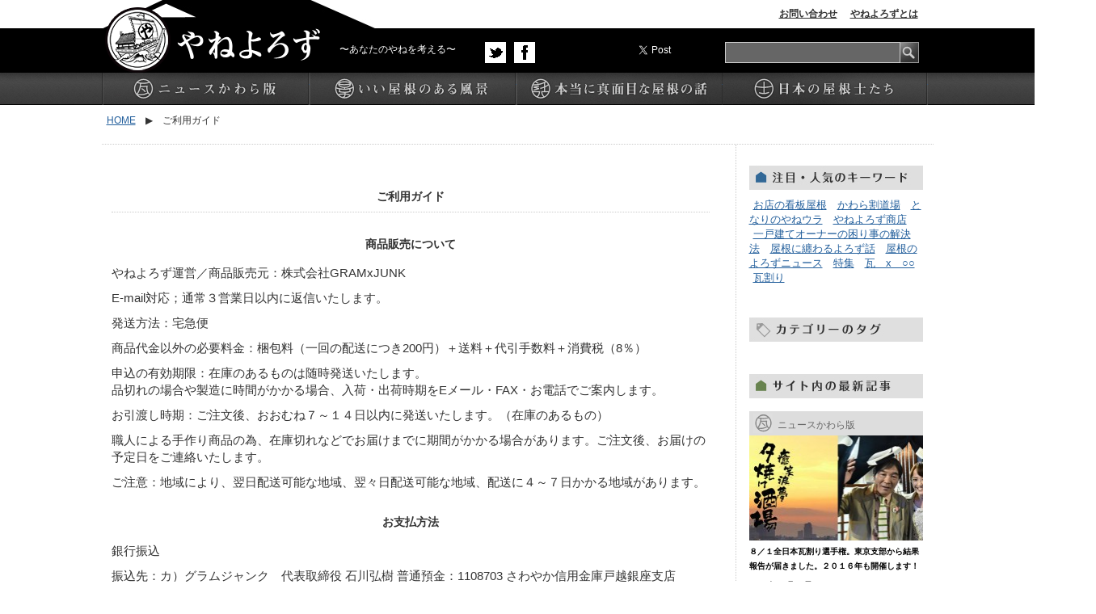

--- FILE ---
content_type: text/html; charset=UTF-8
request_url: http://yaneyorozu.com/%e3%81%94%e5%88%a9%e7%94%a8%e3%82%ac%e3%82%a4%e3%83%89
body_size: 7593
content:


<!DOCTYPE html PUBLIC "-//W3C//DTD XHTML 1.0 Transitional//EN" "http://www.w3.org/TR/xhtml1/DTD/xhtml1-transitional.dtd">
<html xmlns="http://www.w3.org/1999/xhtml" xmlns:v="urn:schemas-microsoft-com:vml">
<head> 
  <title>ご利用ガイド | やねよろず</title>          
  <link rel="stylesheet" href="http://yaneyorozu.com/wp-content/themes/gridstyletheme/style.css" type="text/css" media="screen" title="no title" charset="utf-8"/>
  <script src="//ajax.googleapis.com/ajax/libs/jquery/1.7.1/jquery.min.js" type="text/javascript"></script>
  <script src="http://yaneyorozu.com/wp-content/themes/gridstyletheme/js/main.js" type="text/javascript"></script>
  <link rel="shortcut icon" href="http://yaneyorozu.com/wp-content/themes/gridstyletheme/favicon.ico" />

  
            <script type="text/javascript">//<![CDATA[
            // Google Analytics for WordPress by Yoast v4.3.2 | http://yoast.com/wordpress/google-analytics/
            var _gaq = _gaq || [];
            _gaq.push(['_setAccount', 'UA-39751450-1']);
				            _gaq.push(['_trackPageview']);
            (function () {
                var ga = document.createElement('script');
                ga.type = 'text/javascript';
                ga.async = true;
                ga.src = ('https:' == document.location.protocol ? 'https://ssl' : 'http://www') + '.google-analytics.com/ga.js';

                var s = document.getElementsByTagName('script')[0];
                s.parentNode.insertBefore(ga, s);
            })();
            //]]></script>
			<link rel="alternate" type="application/rss+xml" title="やねよろず &raquo; ご利用ガイド のコメントのフィード" href="http://yaneyorozu.com/%e3%81%94%e5%88%a9%e7%94%a8%e3%82%ac%e3%82%a4%e3%83%89/feed" />
<link rel='stylesheet' id='contact-form-7-css'  href='http://yaneyorozu.com/wp-content/plugins/contact-form-7/includes/css/styles.css?ver=3.4.1' type='text/css' media='all' />
<link rel='stylesheet' id='esl-slideshow-css'  href='http://yaneyorozu.com/wp-content/plugins/easing-slider/css/slideshow.min.css?ver=2.1' type='text/css' media='all' />
<script type='text/javascript' src='http://yaneyorozu.com/wp-includes/js/jquery/jquery.js?ver=1.8.3'></script>
<script type='text/javascript' src='http://yaneyorozu.com/wp-content/plugins/easing-slider/js/slideshow.min.js?ver=2.1'></script>
<link rel="EditURI" type="application/rsd+xml" title="RSD" href="http://yaneyorozu.com/xmlrpc.php?rsd" />
<link rel="wlwmanifest" type="application/wlwmanifest+xml" href="http://yaneyorozu.com/wp-includes/wlwmanifest.xml" /> 
<link rel='next' title='やねよろずとは' href='http://yaneyorozu.com/%e3%82%84%e3%81%ad%e3%82%88%e3%82%8d%e3%81%9a%e3%81%a8%e3%81%af' />
<meta name="generator" content="WordPress 3.5.1" />
<!-- Wordbooker generated tags --><meta property="og:locale" content="en_US" /> <meta property="og:site_name" content="やねよろず - あなたのやねを考える" /> <meta property="og:type" content="article" /> <meta property="og:title" content="ご利用ガイド"/> <meta property="og:url" content="http://yaneyorozu.com/%e3%81%94%e5%88%a9%e7%94%a8%e3%82%ac%e3%82%a4%e3%83%89" /> <meta property="og:image" content="http://yaneyorozu.com/wp-content/plugins/wordbooker/includes/wordbooker_blank.jpg" /> <meta name="description" content="商品販売について   やねよろず運営／商品販売元：株式会社GRAMxJUNK      E-mail対応；通常３営業日以内に返信いたします。      発送方法：宅急便      商品代金以外の必要料金：梱包料（一回の配送につき200円）＋送料＋代引手数料＋消費税（8％） ..." /> <meta property="og:description" content="商品販売について   やねよろず運営／商品販売元：株式会社GRAMxJUNK      E-mail対応；通常３営業日以内に返信いたします。      発送方法：宅急便      商品代金以外の必要料金：梱包料（一回の配送につき200円）＋送料＋代引手数料＋消費税（8％） ..." /> <!-- End Wordbooker og tags -->
<!-- All in One SEO Pack 2.0.2 by Michael Torbert of Semper Fi Web Design[216,266] -->
<link rel="canonical" href="http://yaneyorozu.com/%e3%81%94%e5%88%a9%e7%94%a8%e3%82%ac%e3%82%a4%e3%83%89" />
<!-- /all in one seo pack -->
<!-- BEGIN: WP Social Bookmarking Light -->
<script type="text/javascript" src="http://connect.facebook.net/ja_JP/all.js#xfbml=1"></script>
<style type="text/css">
.wp_social_bookmarking_light{
    border: 0 !important;
    padding: 0 !important;
    margin: 0 !important;
}
.wp_social_bookmarking_light div{
    float: left !important;
    border: 0 !important;
    padding: 0 !important;
    margin: 0 5px 0px 0 !important;
    height: 23px !important;
    text-indent: 0 !important;
}
.wp_social_bookmarking_light img{
    border: 0 !important;
    padding: 0;
    margin: 0;
    vertical-align: top !important;
}
.wp_social_bookmarking_light_clear{
    clear: both !important;
}
.wsbl_twitter{
    width: 100px;
}</style>
<!-- END: WP Social Bookmarking Light -->
</head>
<body id="lower">


    
<div id="main_container">

    <div id="header">
    	
		<h1><a href="http://yaneyorozu.com/"><img src="http://yaneyorozu.com/wp-content/themes/gridstyletheme/images/logo.png" alt="やねよろず" /></a></h1>
        <p class="copy">〜あなたのやねを考える〜</p>
        
        <ul class="social">
                                <li><a href="https://twitter.com/yaneyorozu" target="_blank"><img src="http://yaneyorozu.com/wp-content/themes/gridstyletheme/images/btn_tweet.gif" alt="twitter" /></a></li>
                                              <li><a href="https://www.facebook.com/pages/%E3%82%84%E3%81%AD%E3%82%88%E3%82%8D%E3%81%9A/496325030429909" target="_blank"><img src="http://yaneyorozu.com/wp-content/themes/gridstyletheme/images/btn_facebook.gif" alt="facebook" /></a></li>
                                                        <li>
              <!-- social link button -->
             <div class="wp_social_bookmarking_light">
				<div class="wsbl_facebook_like">
					<iframe src="//www.facebook.com/plugins/like.php?href=http%3A%2F%2Fyaneyorozu.com%2F&amp;send=false&amp;layout=button_count&amp;width=100&amp;show_faces=false&amp;font&amp;colorscheme=light&amp;action=like&amp;height=21&amp;appId=419540514758706" scrolling="no" frameborder="0" style="border:none; overflow:hidden; width:100px; height:21px;" allowTransparency="true"></iframe></div>
				<div class="wsbl_twitter">
					<iframe allowtransparency="true" frameborder="0" scrolling="no" src="http://platform.twitter.com/widgets/tweet_button.html?url=&amp;text=&amp;lang=en&amp;count=horizontal" style="width:100px; height:20px;"></iframe></div>
			</div>
              </li>
              <li>
               <form role="search" method="get" id="searchform" action="http://yaneyorozu.com/">
                
                <input type="text" value="" name="s" id="s" /> 
                <INPUT TYPE="image" src="http://yaneyorozu.com/wp-content/themes/gridstyletheme/images/btn_search.jpg" class="search_icon" BORDER="0" ALT="Submit Form">
                </form>
              </li>
            </ul>

		<div class="clearfix"></div>
           <ul class="nav clearfix">
            <!--<li class="page_item page-item-2"><a href="http://yaneyorozu.com/?page_id=2">初めての方へ</a></li>-->
		<li class="page_item page-item-58"><a href="http://yaneyorozu.com/?page_id=1042">お問い合わせ</a></li>
            <li class="page_item page-item-60"><a href="http://yaneyorozu.com/?page_id=60">やねよろずとは</a></li>
      
        </ul>



      
      
           <ul id="global" class="clearfix get">	<li class="cat-item cat-item-4"><a href="http://yaneyorozu.com/category/kawara-news" title="ニュースかわら版 に含まれる投稿をすべて表示">ニュースかわら版</a>
</li>
	<li class="cat-item cat-item-3"><a href="http://yaneyorozu.com/category/good-roof" title="いい屋根のある風景 に含まれる投稿をすべて表示">いい屋根のある風景</a>
</li>
	<li class="cat-item cat-item-21"><a href="http://yaneyorozu.com/category/serious-yanestory" title="本当に真面目な屋根の話 に含まれる投稿をすべて表示">本当に真面目な屋根の話</a>
</li>
	<li class="cat-item cat-item-22"><a href="http://yaneyorozu.com/category/yane-meister" title="日本の屋根士たち に含まれる投稿をすべて表示">日本の屋根士たち</a>
</li>
</ul>
     <div id="breadcrumb" class="clearfix"><ul><li><a href="http://yaneyorozu.com/">HOME</a></li><li>▶</li><li>ご利用ガイド</li></ul></div>
       
    </div><!--//header-->
    







    
    <div id="content_container">        
        <div id="content">
            <div id="content_inside">
            
                <div class="blog_box">
                
                                      
                        <h2 class="text_tit">ご利用ガイド</h2>
                        
                        <h2>商品販売について</h2>
<p>やねよろず運営／商品販売元：株式会社GRAMxJUNK</p>
<p>E-mail対応；通常３営業日以内に返信いたします。</p>
<p>発送方法：宅急便</p>
<p>商品代金以外の必要料金：梱包料（一回の配送につき200円）＋送料＋代引手数料＋消費税（8％）</p>
<p>申込の有効期限：在庫のあるものは随時発送いたします。<br />
品切れの場合や製造に時間がかかる場合、入荷・出荷時期をEメール・FAX・お電話でご案内します。</p>
<p>お引渡し時期：ご注文後、おおむね７～１４日以内に発送いたします。（在庫のあるもの）</p>
<p>職人による手作り商品の為、在庫切れなどでお届けまでに期間がかかる場合があります。ご注文後、お届けの予定日をご連絡いたします。</p>
<p>ご注意：地域により、翌日配送可能な地域、翌々日配送可能な地域、配送に４～７日かかる地域があります。</p>
<h2>お支払方法</h2>
<p><label for="payment_12">銀行振込</label></p>
<div>
<p>振込先：カ）グラムジャンク　代表取締役 石川弘樹 普通預金：1108703 さわやか信用金庫戸越銀座支店</p>
<p>までお願いいたします。</p>
<p>&nbsp;</p>
</div>
<h2>交換･返品について</h2>
<p>返品期限</p>
<p>交換･返品は商品到着後7日以内にご連絡ください。</p>
<p>8日以上経過してからの交換返品はお受けいたしかねますのでご了承ください。</p>
<p>商品ご使用後の交換･返品はお受けいたしかねますのでご了承ください。</p>
<p>■ 商品に問題がある場合 （不良品など）</p>
<p>商品に問題等ある場合は、当社送料（手数料を含む）負担にて責任を持って速やかに同一商品と交換させていただきます。</p>
<p><a href="http://yaneyorozu.com/?page_id=1042" >こちらのフォーム</a>から交換または返品の理由を明記の上、お問い合わせください。</p>
<p>速やかに交換商品をお送りいたしますので、 商品が到着しましたら、宅配便ドライバーに返品商品をお渡しください。</p>
<p>■ お客様のご都合での交換</p>
<p>商品には問題は無いが、お客様ご都合で他の商品との交換をご希望される場合、交換は受け付けておりません。</p>
<p>瓦プレートは、あたたかみを出すために手作りしています。よって、焼きもの特有のネジレ・縮みなどにより、サイズ表とは若干異なる場合があります。ご了承ください。</p>
<p>商品は、一つ一つが真心をこめた手作りであるため、出来栄えも様々です。商品写真はあくまでもイメージサンプルです。あらかじめご了承下さい。</p>
<p>■ お客様のご都合での返品</p>
<p>商品には問題がなく、お客様のご都合での返品の場合、送料はお客様のご負担とさせていただいております。 また、返金が発生する場合の振込手数料もお客様のご負担となりますので、ご了承ください。</p>
<p>■ お問い合わせ</p>
<p>必要事項をご記入の上、<a href="http://yaneyorozu.com/?page_id=1042" >こちらのフォーム</a>からお問い合わせください。</p>
                        
                        <br /><br />
                        
                                            
                                    
                
                    <div class="clear"></div>
                </div><!--//blog_box-->
                
                <div class="clear"></div>
            
            </div><!--//content_inside-->
            
        </div><!--//content-->
        
        <div id="sidebar">
      
			 <h3><img src="http://yaneyorozu.com/wp-content/themes/gridstyletheme/images/sidebar_tit_01.jpg" alt="注目人気のキーワード" /></h3>
       
      		<p class="box tag"><a href='http://yaneyorozu.com/tag/%e3%81%8a%e5%ba%97%e3%81%ae%e7%9c%8b%e6%9d%bf%e5%b1%8b%e6%a0%b9' class='tag-link-19' title='19件のトピック' style='font-size: 10pt;'>お店の看板屋根</a>
<a href='http://yaneyorozu.com/tag/kawarawari-dojo' class='tag-link-46' title='5件のトピック' style='font-size: 10pt;'>かわら割道場</a>
<a href='http://yaneyorozu.com/tag/%e3%81%a8%e3%81%aa%e3%82%8a%e3%81%ae%e3%82%84%e3%81%ad%e3%82%a6%e3%83%a9' class='tag-link-2' title='3件のトピック' style='font-size: 10pt;'>となりのやねウラ</a>
<a href='http://yaneyorozu.com/tag/about-item' class='tag-link-5' title='1件のトピック' style='font-size: 10pt;'>やねよろず商店</a>
<a href='http://yaneyorozu.com/tag/%e4%b8%80%e6%88%b8%e5%bb%ba%e3%81%a6%e3%82%aa%e3%83%bc%e3%83%8a%e3%83%bc%e3%81%ae%e5%9b%b0%e3%82%8a%e4%ba%8b%e3%81%ae%e8%a7%a3%e6%b1%ba%e6%b3%95' class='tag-link-30' title='1件のトピック' style='font-size: 10pt;'>一戸建てオーナーの困り事の解決法</a>
<a href='http://yaneyorozu.com/tag/image-up' class='tag-link-23' title='10件のトピック' style='font-size: 10pt;'>屋根に纏わるよろず話</a>
<a href='http://yaneyorozu.com/tag/news' class='tag-link-38' title='35件のトピック' style='font-size: 10pt;'>屋根のよろずニュース</a>
<a href='http://yaneyorozu.com/tag/%e7%89%b9%e9%9b%86' class='tag-link-18' title='4件のトピック' style='font-size: 10pt;'>特集</a>
<a href='http://yaneyorozu.com/tag/%e7%93%a6%e3%80%80x%e3%80%80%e2%97%8b%e2%97%8b' class='tag-link-15' title='11件のトピック' style='font-size: 10pt;'>瓦　x　○○</a>
<a href='http://yaneyorozu.com/tag/%e7%93%a6%e5%89%b2%e3%82%8a' class='tag-link-16' title='8件のトピック' style='font-size: 10pt;'>瓦割り</a></p>
          
            
            <h3><img src="http://yaneyorozu.com/wp-content/themes/gridstyletheme/images/sidebar_tit_02.jpg" alt="カテゴリーのタグ" /></h3>
            
            <p class="box tag">
			
			
            
			            
            </p>
            
            

        
            <div class="side_box">

            
<!--            <h2>カテゴリ内の連載記事</h2>
<ul>
	<li class="cat-item cat-item-4"><a href="http://yaneyorozu.com/category/kawara-news" title="ニュースかわら版 に含まれる投稿をすべて表示">ニュースかわら版</a>
</li>
	<li class="cat-item cat-item-3"><a href="http://yaneyorozu.com/category/good-roof" title="いい屋根のある風景 に含まれる投稿をすべて表示">いい屋根のある風景</a>
</li>
	<li class="cat-item cat-item-21"><a href="http://yaneyorozu.com/category/serious-yanestory" title="本当に真面目な屋根の話 に含まれる投稿をすべて表示">本当に真面目な屋根の話</a>
</li>
	<li class="cat-item cat-item-22"><a href="http://yaneyorozu.com/category/yane-meister" title="日本の屋根士たち に含まれる投稿をすべて表示">日本の屋根士たち</a>
</li>
	<li class="cat-item cat-item-5"><a href="http://yaneyorozu.com/category/about-item" title="やねよろず商店 に含まれる投稿をすべて表示">やねよろず商店</a>
</li>
</ul>
            -->
            
   
         
            <h3><img src="http://yaneyorozu.com/wp-content/themes/gridstyletheme/images/sidebar_tit_03.jpg" alt="サイト内の最新記事！" /></h3>
                <ul class="latest_posts_big">

                                
                                    <li>
                                    <div class="post_cat box4"><a href="http://yaneyorozu.com/category/kawara-news" title="ニュースかわら版 の投稿をすべて表示" rel="category tag">ニュースかわら版</a></div>
                  <a href="http://yaneyorozu.com/20150913_all-japan-championship"><img width="216" height="130" src="http://yaneyorozu.com/wp-content/uploads/2015/09/20150911_yuyakesakaba_01-216x130.jpg" class="attachment-side-big-image wp-post-image" alt="夕焼け酒場１" /></a>
                    <h4><a href="http://yaneyorozu.com/20150913_all-japan-championship">８／１全日本瓦割り選手権。東京支部から結果報告が届きました。２０１６年も開催します！</a></h4>
                  <p class="date">2016年09月20日</p>

                  </li>
                    
                                                
                                    <li>
                                    <div class="post_cat box4"><a href="http://yaneyorozu.com/category/kawara-news" title="ニュースかわら版 の投稿をすべて表示" rel="category tag">ニュースかわら版</a></div>
                  <a href="http://yaneyorozu.com/%e8%84%b1%e7%9f%b3%e6%b2%b9%e3%83%bb%e7%82%ad%e7%b4%a0%e4%b8%ad%e7%ab%8b%e3%83%bb%ef%bc%91%ef%bc%90%ef%bc%90%ef%bc%85%e5%a4%a9%e7%84%b6%e3%80%82%e7%93%a6%e3%81%ae%e6%9c%80%e7%b5%82%e5%bd%a2%e3%80%8c"></a>
                    <h4><a href="http://yaneyorozu.com/%e8%84%b1%e7%9f%b3%e6%b2%b9%e3%83%bb%e7%82%ad%e7%b4%a0%e4%b8%ad%e7%ab%8b%e3%83%bb%ef%bc%91%ef%bc%90%ef%bc%90%ef%bc%85%e5%a4%a9%e7%84%b6%e3%80%82%e7%93%a6%e3%81%ae%e6%9c%80%e7%b5%82%e5%bd%a2%e3%80%8c">脱石油・炭素中立・１００％天然。瓦の最終形「マクロビ的な瓦」に魅せられて　〜達磨窯密着取</a></h4>
                  <p class="date">2016年04月14日</p>

                  </li>
                    
                                                
                                    <li class="last">
                                    <div class="post_cat box4"><a href="http://yaneyorozu.com/category/kawara-news" title="ニュースかわら版 の投稿をすべて表示" rel="category tag">ニュースかわら版</a></div>
                  <a href="http://yaneyorozu.com/20150911_yuyakesakaba"><img width="216" height="130" src="http://yaneyorozu.com/wp-content/uploads/2015/09/20150911_yuyakesakaba_01-216x130.jpg" class="attachment-side-big-image wp-post-image" alt="夕焼け酒場１" /></a>
                    <h4><a href="http://yaneyorozu.com/20150911_yuyakesakaba">ＢＳ－ＴＢＳ放送「夕焼け酒場」五反田特集にかわら割道場ー東京支部ーが登場します！</a></h4>
                  <p class="date">2015年09月11日</p>

                  </li>
                    
                                                    
                                                                            
                    
                </ul>
                


            </div><!--//side_box-->	
            
          
        
        </div><!--//sidebar-->        
        
        
     <div class="clear"></div>
    </div><!--//content_container-->
    
</div><!--//main_container-->
<div id="footer_wrapper">
    <div id="footer">
    
    	<div class="menu"><ul><li class="page_item page-item-1042"><a href="http://yaneyorozu.com/%e3%81%8a%e5%95%8f%e3%81%84%e3%81%82%e3%82%8f%e3%81%9b">お問い合わせ</a></li><li class="page_item page-item-58 current_page_item"><a href="http://yaneyorozu.com/%e3%81%94%e5%88%a9%e7%94%a8%e3%82%ac%e3%82%a4%e3%83%89">ご利用ガイド</a></li><li class="page_item page-item-60"><a href="http://yaneyorozu.com/%e3%82%84%e3%81%ad%e3%82%88%e3%82%8d%e3%81%9a%e3%81%a8%e3%81%af">やねよろずとは</a></li><li class="page_item page-item-7247"><a href="http://yaneyorozu.com/%e3%82%84%e3%81%ad%e3%82%88%e3%82%8d%e3%81%9a%e3%81%a8%e3%81%af%ef%bc%9f">やねよろずとは？</a></li><li class="page_item page-item-131"><a href="http://yaneyorozu.com/%e4%bc%9a%e7%a4%be%e6%a6%82%e8%a6%81">会社概要</a></li><li class="page_item page-item-135"><a href="http://yaneyorozu.com/%e5%80%8b%e4%ba%ba%e6%83%85%e5%a0%b1%e4%bf%9d%e8%ad%b7%e6%96%b9%e9%87%9d">個人情報保護方針</a></li></ul></div>
        <div class="cate"><ul>	<li class="cat-item cat-item-4"><a href="http://yaneyorozu.com/category/kawara-news" title="ニュースかわら版 に含まれる投稿をすべて表示">ニュースかわら版</a>
</li>
	<li class="cat-item cat-item-3"><a href="http://yaneyorozu.com/category/good-roof" title="いい屋根のある風景 に含まれる投稿をすべて表示">いい屋根のある風景</a>
</li>
	<li class="cat-item cat-item-21"><a href="http://yaneyorozu.com/category/serious-yanestory" title="本当に真面目な屋根の話 に含まれる投稿をすべて表示">本当に真面目な屋根の話</a>
</li>
	<li class="cat-item cat-item-22"><a href="http://yaneyorozu.com/category/yane-meister" title="日本の屋根士たち に含まれる投稿をすべて表示">日本の屋根士たち</a>
</li>
	<li class="cat-item cat-item-5"><a href="http://yaneyorozu.com/category/about-item" title="やねよろず商店 に含まれる投稿をすべて表示">やねよろず商店</a>
</li>
</ul></div>
        <div class="sns">
       
<ul class="social">
  <li><a href="https://twitter.com/samurai_roofers" target="_blank"><img src="http://yaneyorozu.com/wp-content/themes/gridstyletheme/images/btn_tweet.gif" alt="twitter" width="12"> twitter</a></li>
  <li><a href="https://www.facebook.com/pages/%E3%82%84%E3%81%AD%E3%82%88%E3%82%8D%E3%81%9A/496325030429909" target="_blank"><img src="http://yaneyorozu.com/wp-content/themes/gridstyletheme/images/btn_facebook.gif" alt="facebook" width="12"> facebook</a></li>
</ul>

        
        </div>
       <div class="clear">
       </div>
            
       <div id="toTop"><a href="#main_container"><img src="http://yaneyorozu.com/wp-content/themes/gridstyletheme/images/btn_gotop.png" alt="ページトップへ" /></a></div>
       <address>Copyright (c)2013 YANEYOROZU. All rights reserved.</address>
    </div><!--//footer-->

</div>



<!-- Wordbooker code revision : 2.1.29 R00 - One of These Days -->
<!-- BEGIN: WP Social Bookmarking Light -->
<!-- END: WP Social Bookmarking Light -->
<script type='text/javascript' src='http://yaneyorozu.com/wp-content/plugins/contact-form-7/includes/js/jquery.form.min.js?ver=3.32.0-2013.04.03'></script>
<script type='text/javascript'>
/* <![CDATA[ */
var _wpcf7 = {"loaderUrl":"http:\/\/yaneyorozu.com\/wp-content\/plugins\/contact-form-7\/images\/ajax-loader.gif","sending":"\u9001\u4fe1\u4e2d ...","cached":"1"};
/* ]]> */
</script>
<script type='text/javascript' src='http://yaneyorozu.com/wp-content/plugins/contact-form-7/includes/js/scripts.js?ver=3.4.1'></script>
<!-- Generated in 0.543 seconds. Made 24 queries to database and 30 cached queries. Memory used - 22.48MB -->
<!-- Cached by DB Cache Reloaded Fix -->
</body>
</html>                
<!-- Performance optimized by W3 Total Cache. Learn more: http://www.w3-edge.com/wordpress-plugins/

 Served from: yaneyorozu.com @ 2026-01-18 05:05:38 by W3 Total Cache -->

--- FILE ---
content_type: text/css
request_url: http://yaneyorozu.com/wp-content/themes/gridstyletheme/style.css
body_size: 7511
content:
/*
Theme Name: Grid Style
Theme URI: http://www.dessign.net/gridstyletheme
Description: Grid Style Theme for WordPress is stylish, customizable, simple, and readable. Perfect for any illustrator or graphic designer.
Version: 2.0
Author: Marios Lublinski
Author URI: http://www.dessign.net
Tags: 2 column theme, white, clean

*/

/*resetcss*/
html,body,div,span,applet,object,iframe,h1,h2,h3,h4,h5,h6,p,blockquote,pre,a,abbr,acronym,address,big,cite,code,del,dfn,em,img,ins,kbd,q,s,samp,small,strike,strong,sub,sup,tt,var,b,u,i,center,dl,dt,dd,ol,ul,li,fieldset,form,label,legend,table,caption,tbody,tfoot,thead,tr,th,td,article,aside,canvas,details,embed,figure,figcaption,footer,header,hgroup,menu,nav,output,ruby,section,summary,time,mark,audio,video{border:0;font-size:100%;vertical-align:baseline;margin:0;padding:0}article,aside,details,figcaption,figure,footer,header,hgroup,menu,nav,section{display:block}body{line-height:1}ol,ul{list-style:none}blockquote,q{quotes:none}blockquote:before,blockquote:after,q:before,q:after{content:none}table{border-collapse:collapse;border-spacing:0}


/* Global */

* { margin: 0; padding: 0; }
body {
	font: 12px/18px "Lucida Grande", "Lucida Sans Unicode", "Hiragino Kaku Gothic Pro", "ヒラギノ角ゴ Pro W3", "メイリオ", Meiryo, "ＭＳ Ｐゴシック", Helvetica, Arial, Verdana, sans-serif;
	*font-family: "Lucida Grande", "ＭＳ Ｐゴシック", "Lucida Sans Unicode", sans-serif;  color: #333; -webkit-font-smoothing: antialiased;
	background:url('images/body_bg.jpg') 0 0 repeat-x;
	overflow-x:hidden;
}

body#lower {
	background:url('images/bg_global.jpg') 0 0 repeat-x;
}

/* Firefox hack start */
body#lower, x:-moz-broken, x:last-of-type { margin-top:-20px; /* Fx 3.5 以降に適用される */}


/* Header */


a { color: #235f9c; text-decoration: underline; }


.nav a{
	font-weight:bold;
	color:#333;
	}

a:hover{
	color:#666;text-decoration:none;}
a img {
	-webkit-transition: 0.3s ease-in-out;
	   -moz-transition: 0.3s ease-in-out;
		 -o-transition: 0.3s ease-in-out;
			transition: 0.3s ease-in-out;
}
a:hover img {
	opacity: 0.6;
	filter: alpha(opacity=60);
}

::selection {
    background: #464646; /*背景色*/
    color: #fff; /*文字色*/
}
::-moz-selection {
    background: #464646; /*背景色*/
    color: #fff; /*文字色*/
}

.mask a:hover img,
#header h1 img {
	opacity: 1;
	filter: alpha(opacity=100);
}


.left { float: left; }
.right { float: right; }
.clear { clear: both; }
img { border: none; }
h2,h3,h4,h5,p { margin: 10px 0; }
h1{ margin: 7px 0 0; }

h4{margin:5px 0; font-weight:bold;}
#main_container { width: 1029px; margin: 0 auto; }


#header {  position:relative; background:url('images/head_roof.jpg') 0 0 no-repeat; }
#header h1{float:left; width:274px;}
#header p.copy{ float:left; width:180px; margin-top:52px;color:#fff;padding-left:20px; }
#header ul.social{ float:left; width:548px; margin-top:52px;color:#fff; }
#header ul.social li{ float:left;  margin-right:10px;color:#fff; }

#header ul.nav{ position:absolute; top:0px; margin-left:830px; width:400px;}
#header ul.nav li{ float:left;  font-weight:bold; }
#header ul.nav li a{display:block; padding:8px; }
#header ul.nav li a:hover{background:#666;color:#fff;}
#header ul.nav li.shoplink a:hover{background:#8D3124;color:#fff;}




.social input[type="text"] {
color:#fff;
height:24px;
background:#666;
border:1px solid #ccc;
position:relative;
top:-9px;
right:-5px;
width:215px;
 }

.easingsliderlite-pagination{background: url('images/head_bg.png') 0 0 no-repeat;
padding:10px;
width:305px;
height:331px;
 }

.easingsliderlite-pagination.inside.top-left{top:0!important;
left:38px!important;}

div.easingsliderlite-pagination div.easingsliderlite-icon{
	width:284px!important;
	height:45px!important;
	margin:30px 0 0 10px!important;}


div.easingsliderlite-pagination div#style01{
	background:url('images/head_link01.png') 0 0 no-repeat!important;
	-webkit-transition: background .3s linear;
	-moz-transition: background .3s linear;
	-o-transition: background .3s linear;
	transition: background .3s linear;
	}


div.easingsliderlite-pagination div#style01:hover,
div.easingsliderlite-pagination div#style01.active
{
	background:url('images/head_link01_on.png') 0 0 no-repeat!important;

	}



div.easingsliderlite-pagination div#style02
{
	background:url('images/head_link02.png') 0 0 no-repeat!important;
	-webkit-transition: background .3s linear;
	-moz-transition: background .3s linear;
	-o-transition: background .3s linear;
	transition: background .3s linear;

	}


div.easingsliderlite-pagination div#style02:hover,
div.easingsliderlite-pagination div#style02.active

{
	background:url('images/head_link02_on.png') 0 0 no-repeat!important;
	}


div.easingsliderlite-pagination div#style03{
	background:url('images/head_link03.png') 0 0 no-repeat!important;
		-webkit-transition: background .3s linear;
	-moz-transition: background .3s linear;
	-o-transition: background .3s linear;
	transition: background .3s linear;

	}

div.easingsliderlite-pagination div#style03:hover,
div.easingsliderlite-pagination div#style03.active

{
	background:url('images/head_link03_on.png') 0 0 no-repeat!important;
	}

div.easingsliderlite-pagination div#style04
{
	background:url('images/head_link04.png') 0 0 no-repeat!important;
		-webkit-transition: background .3s linear;
	-moz-transition: background .3s linear;
	-o-transition: background .3s linear;
	transition: background .3s linear;

	}

div.easingsliderlite-pagination div#style04:hover,
div.easingsliderlite-pagination div#style04.active
{
	background:url('images/head_link04_on.png') 0 0 no-repeat!important;
	}



div.easingsliderlite-pagination div#style21
{
	background:url('images/head_link21.png') 0 0 no-repeat!important;
		-webkit-transition: background .3s linear;
	-moz-transition: background .3s linear;
	-o-transition: background .3s linear;
	transition: background .3s linear;

	}

div.easingsliderlite-pagination div#style21:hover,
div.easingsliderlite-pagination div#style21.active
{
	background:url('images/head_link21_on.png') 0 0 no-repeat!important;
	}




div.easingsliderlite-pagination div#style22
{
	background:url('images/head_link22.png') 0 0 no-repeat!important;
		-webkit-transition: background .3s linear;
	-moz-transition: background .3s linear;
	-o-transition: background .3s linear;
	transition: background .3s linear;

	}

div.easingsliderlite-pagination div#style22:hover,
div.easingsliderlite-pagination div#style22.active
{
	background:url('images/head_link22_on.png') 0 0 no-repeat!important;
	}


.top_menu_cont { background: url('images/black-bg.png') repeat-x; background-position: 0 3px; }
.top_menu_cont ul { list-style-type: none; margin-right: 45px; float: left; }
.top_menu_cont ul.social { margin-right: 0 !important; }
.top_menu_cont ul li { float: left; }
.top_menu_cont ul li a { display: block; padding: 5px 10px; color: #B8B7B5; text-decoration: none; border-top: 3px solid #fff; }
.top_menu_cont ul li a:hover { border-top: 3px solid #000; }
.top_menu_cont ul li.current_page_item a, .top_menu_cont ul li.current-menu-item a { border-top: 3px solid #000; }

.logo { float: left; margin-top: 40px; }

.cat_menu_cont {  width: 450px; float:left; margin-right:20px; margin-left:12px;}
.cat_menu_cont ul { list-style-type: none; }
.cat_menu_cont ul li { float: left; margin-bottom: 10px; }
.cat_menu_cont ul li a { color: #000; text-decoration: none; width: 130px; margin-right: 20px; display: block; padding: 3px 5px; }
.cat_menu_cont ul li a:hover { background-color: #000; color: #fff; }
.cat_menu_cont ul li.current_page_item a, .cat_menu_cont ul li.current-menu-item a { background-color: #000; color: #fff; }

.cat_menu_cont a{  padding: 3px 5px;}

p.tag a{ padding: 3px 5px;}

#global li{
	float:left;
}


#global li a {
  display: block;
  width: 255px;
  height: 40px;
  overflow: hidden;
  background: url(images/global_01.jpg) 0 0;
  text-indent: 100%;
  white-space: nowrap;
}

#global li.cat-item-3 a { background-position: -256px 0; opacity: 1; width: 256px;}
#global li.cat-item-21 a { background-position: -511px 0; opacity: 1; width: 255px;}
#global li.cat-item-4 a { background-position: -0px 0; opacity: 1; width: 257px;}
#global li.cat-item-22 a { background-position: -768px 0; opacity: 1; width: 254px;}





/* ニュースかわら版 */
#global li.cat-item-4 a:hover,
.get4#global li.cat-item-4 a { background-position: -0px -40px; width: 257px;}



/* いい屋根のある風景 */
#global li.cat-item-3 a:hover,
.get3#global li.cat-item-3 a{ background-position: -256px -40px; width: 256px;}



/* となりの屋根ウラ
#global li.cat-item-2 a:hover,
.get2#global li.cat-item-2 a { background-position: -256px -40px; width: 256px; } */

/* 本当にまじめな屋根の話 */
#global li.cat-item-21 a:hover,
.get21#global li.cat-item-21 a { background-position: -511px -40px; width: 255px; }


/* 屋根士たち */
#global li.cat-item-22 a:hover,
.get22#global li.cat-item-22 a { background-position: -768px -40px;  width: 254px;}



/* やねよろず商店
#global li.cat-item-5 a:hover,
.get5#global li.cat-item-5 a { background-position: -768px -40px;  width: 254px;} */


/* Content */



#content_container { border-top: 1px dotted #ccc; margin-top:20px; }

#lower #content_container { border-top: 1px dotted #ccc; padding:0 12px; }

#content { width: 772px; float: left; margin-top: 25px; }
.top#content { width: 1022px; margin-top: 25px; position:relative; margin-bottom:20px; }
.post_box { width: 325px; height:480px; float: left; margin-bottom: 30px; margin-right:12px }
/*.post_box:nth-child(3n) { margin-right:0px }*/
.post_box .img_link{ position:relative; height:250px; overflow: hidden;}



.cate_box .img_link{position:relative; height:170px; overflow: hidden; }



span.overlay2{
	width: 100%;
	height: 100%;
	position: absolute;
	background: url(images/cate2.png) no-repeat 50% 50%;
	top:0;
	left:0;
	opacity: 0;
	-webkit-transition: opacity .3s linear;
	-moz-transition: opacity .3s linear;
	-o-transition: opacity .3s linear;
	transition: opacity .3s linear;
	filter: alpha(opacity=0);
}
span.overlay2:hover {
	opacity: 1;
	filter: alpha(opacity=100);
}


span.overlay3{
	width: 100%;
	height: 100%;
	position: absolute;
	background: url(images/cate3.png) no-repeat 50% 50%;
	top:0;
	left:0;
	opacity: 0;
	-webkit-transition: opacity .3s linear;
	-moz-transition: opacity .3s linear;
	-o-transition: opacity .3s linear;
	transition: opacity .3s linear;
	filter: alpha(opacity=0);
}
span.overlay3:hover {
	opacity: 1;
	filter: alpha(opacity=100);
}

span.overlay4{
	width: 100%;
	height: 100%;
	position: absolute;
	background: url(images/cate4.png) no-repeat 50% 50%;
	top:0;
	left:0;
	opacity: 0;
	-webkit-transition: opacity .3s linear;
	-moz-transition: opacity .3s linear;
	-o-transition: opacity .3s linear;
	transition: opacity .3s linear;
	filter: alpha(opacity=0);
}
span.overlay4:hover {
	opacity: 1;
	filter: alpha(opacity=100);
}
span.overlay5{
	width: 100%;
	height: 100%;
	position: absolute;
	background: url(images/cate5.png) no-repeat 50% 50%;
	top:0;
	left:0;
	opacity: 0;
	-webkit-transition: opacity .3s linear;
	-moz-transition: opacity .3s linear;
	-o-transition: opacity .3s linear;
	transition: opacity .3s linear;
	filter: alpha(opacity=0);
}
span.overlay5:hover {
	opacity: 1;
	filter: alpha(opacity=100);
}



span.overlay21{
	width: 100%;
	height: 100%;
	position: absolute;
	background: url(images/cate21.png) no-repeat 50% 50%;
	top:0;
	left:0;
	opacity: 0;
	-webkit-transition: opacity .3s linear;
	-moz-transition: opacity .3s linear;
	-o-transition: opacity .3s linear;
	transition: opacity .3s linear;
	filter: alpha(opacity=0);
}
span.overlay21:hover {
	opacity: 1;
	filter: alpha(opacity=100);
}


span.overlay22{
	width: 100%;
	height: 100%;
	position: absolute;
	background: url(images/cate22.png) no-repeat 50% 50%;
	top:0;
	left:0;
	opacity: 0;
	-webkit-transition: opacity .3s linear;
	-moz-transition: opacity .3s linear;
	-o-transition: opacity .3s linear;
	transition: opacity .3s linear;
	filter: alpha(opacity=0);
}
span.overlay22:hover {
	opacity: 1;
	filter: alpha(opacity=100);
}




a:hover img {
	opacity: .8;
	filter: alpha(opacity=80);
}




#global .cat-item-4{
	background: url('images/black-bg.png') 0 0 no-repeat;
	}

/*.post_box img { width: 100%; height:100%; position:absolute; clip:rect(50px 400px 300px 75px); top:-50px; left:0px}*/


.post_box h2 {
	float:left;
	margin:0;
	width:100px;
 }
.post_cat .date{
float:right;
font-size:85%;
margin-right:3px;
margin-top:14px;
}


.post_box h3 {
	background:url('images/bg_boxtit01.jpg') 0 0 no-repeat;
	width:305px;
	height:45px;
	color:#fff;
	font-size:120%;
	font-weight:bold;
	margin:0;
	padding:10px;
 }

.post_box h3 a,
.cate_box h3 a { color: #fff; text-decoration: none; }
.post_box h3 a:hover { text-decoration: underline; }
.post_meta { margin: 10px 0; font-style: italic; font-size: 11px; color: #9C9C9C; }
.post_meta a { color: #9C9C9C; text-decoration: none; }
.post_cat {
background:#dddddd;
height:41px;
width:324px;
}


.post-meta{
	border-bottom: 1px dotted #D9D9D9;; margin: 10px 0;
	}
.blog_box .post-meta{
	border-bottom: none;}
.btnarea{
	margin-top:10px;
	text-align:right;
	}
.post_box .tagarea,
.cate_box .tagarea{
	margin-top:10px;
/*	background:url('images/icon_tag.jpg') 0 0 no-repeat;
	padding-left:30px;*/
	min-height:20px;

	}
.post_cat a { color: #9C9C9C; text-decoration: none; }
.post_cat a:hover { text-decoration: underline; }







.cate_box h3 {
	background:url('images/bg_boxtit01.jpg') 0 0 no-repeat;
	width:220px;
	height:45px;
	color:#fff;
	font-size:100%;
	font-weight:bold;
	margin:0;
	padding:10px;
 }




.load_more_cont {  margin-top: 25px; float: left; width: 100%; background: url('images/bg_nation.gif') 0 0 ;}
.load_more_text { width: 190px; padding: 10px 0; }




.load_more_text a {
	-moz-box-shadow:inset 0px 1px 0px 0px #ffffff;
	-webkit-box-shadow:inset 0px 1px 0px 0px #ffffff;
	box-shadow:inset 0px 1px 0px 0px #ffffff;
	background:-webkit-gradient( linear, left top, left bottom, color-stop(0.05, #ededed), color-stop(1, #dfdfdf) );
	background:-moz-linear-gradient( center top, #ededed 5%, #dfdfdf 100% );
	filter:progid:DXImageTransform.Microsoft.gradient(startColorstr='#ededed', endColorstr='#dfdfdf');
	background-color:#ededed;
	-moz-border-radius:6px;
	-webkit-border-radius:6px;
	border-radius:6px;
	border:1px solid #dcdcdc;
	display:inline-block;
	color:#777777;
	font-family:arial;
	font-size:15px;
	font-weight:bold;
	padding:6px 24px;
	text-decoration:none;
	text-shadow:1px 1px 0px #ffffff;}
.load_more_text a:hover {
	background:-webkit-gradient( linear, left top, left bottom, color-stop(0.05, #dfdfdf), color-stop(1, #ededed) );
	background:-moz-linear-gradient( center top, #dfdfdf 5%, #ededed 100% );
	filter:progid:DXImageTransform.Microsoft.gradient(startColorstr='#dfdfdf', endColorstr='#ededed');
	background-color:#dfdfdf;
}
.load_more_text a:active {
	position:relative;
	top:1px;


}




.load_more_text a:hover { text-decoration: underline; }

.blog_box { width: 740px; margin-bottom: 15px; padding-bottom: 10px; border-bottom: 1px dotted #E7E7E5; text-align:center; }
.blog_box h2 { font-size: 120%; font-weight:bold; margin:30px 0 16px; }
.blog_box h3 { font-size: 24px; font-family: 'times new roman'; margin-bottom: 0; }
.blog_box h1 { font-size: 24px; font-family: 'times new roman'; margin-bottom: 0; }
.blog_box h3 a { color: #000; text-decoration: none; }
.blog_box h3 a:hover { text-decoration: underline; }
.blog_box .blog_image img { width: 693px; height: 221px; }

.blog_box .wp_social_bookmarking_light{ display:inline-block;}

.blog_box .blog_post_meta { padding: 10px 0; font-size: 11px; font-style: italic; }

.navigation { padding: 15px 0; }
.navigation a { text-decoration: none; }
.navigation a:hover { text-decoration: underline; }

#submit { padding: 5px 10px; background-color: #000; color: #fff; }

/* Sidebar */

#sidebar { width: 216px; float: right; padding-top: 16px; border-left:1px dotted #ccc; padding-left:16px; }


.side_box { margin-bottom: 10px; padding-bottom: 10px;}

.cat_menu_cont .side_box{
	margin-bottom: 0px; padding-bottom: 0px; border-bottom: none;}

.recentposts_cont .side_box { border-bottom: none !important; padding-bottom: 0 !important; }
.side_box h3 { font-family: 'times new roman'; font-size: 15px; margin-bottom:16px; }
.side_box a { color: #000; text-decoration: none; }
.side_box a:hover { text-decoration: underline; }
.side_box ul { list-style-type: none; }
.side_box ul li { padding-bottom: 3px; }

.search_side_box { margin-bottom: 20px; position: relative; }
.search_side_box input[type=text] { width: 186px; height: 28px; border: 1px solid #EEEEEE; padding: 0 25px 0 10px; }
.search_icon {  top: 8px; right: 10px; }

.side_box .latest_posts_big { list-style-type: none; }
.side_box .latest_posts_big li { margin-bottom: 10px; border-bottom: 1px dotted #D9D9D9; font-size: 10px; padding-bottom: 5px; }
.side_box .latest_posts_big li.last { border-bottom: none; }
.side_box .latest_posts_big img {  width:215px;; }
.side_box .latest_posts_big li h3 { margin: 5px 0; font-family: 'times new roman'; font-size: 14px; }
.side_box .latest_posts_big li h3 a { color: #000; text-decoration: none; }
.side_box .latest_posts_big li h3 a:hover { text-decoration: underline; }
.side_box .latest_posts_big li p { margin: 5px 0; }

.side_box .latest_posts_small { list-style-type: none; }
.side_box .latest_posts_small li { margin-bottom: 10px; border-bottom: 1px dotted #D9D9D9; font-size: 10px; padding-bottom: 5px; }
.side_box .latest_posts_small li.last { border-bottom: none; }
.side_box .latest_posts_small li img { float: left; margin-right: 15px; width: 52px; height: 53px; }
.side_box .latest_posts_small li h3 { margin: 5px 0 10px; font-family: 'times new roman'; font-size: 13px; }
.side_box .latest_posts_small li h3 a { color: #000; text-decoration: none; }
.side_box .latest_posts_small li h3 a:hover { text-decoration: underline; }
.side_box .latest_posts_small li p { margin: 5px 0; }



.side_box .post_cat a{
	font-size:12px;
	color:#666;
	}

.side_box .box3{
	background:url('images/sidebar_ico_03.gif') #dddddd 5px center no-repeat;
	padding-left:35px;
	padding-top:8px;
		width:180px;
	height:22px;

	}

.side_box .box5{
	background:url('images/sidebar_ico_04.gif') #dddddd 5px center no-repeat;
	padding-left:35px;
	padding-top:8px;
		width:180px;
	height:22px;

	}

.side_box .box2{
	background:url('images/sidebar_ico_03.gif') #dddddd 5px center no-repeat;
	padding-left:35px;
	padding-top:8px;
		width:180px;
	height:22px;

	}
.side_box .box4{
	background:url('images/sidebar_ico_02.gif') #dddddd 5px center no-repeat;
	padding-left:35px;
	padding-top:8px;
		width:180px;
	height:22px;

	}
	
.side_box .box21{
	background:url('images/sidebar_ico_21.gif') #dddddd 5px center no-repeat;
	padding-left:35px;
	padding-top:8px;
		width:180px;
	height:22px;

	}
	
.side_box .box22{
	background:url('images/sidebar_ico_22.gif') #dddddd 5px center no-repeat;
	padding-left:35px;
	padding-top:8px;
		width:180px;
	height:22px;

	}	

#sidebar .box{
	margin-bottom:40px;
	}

/* Footer */
#footer_wrapper{
	background:#333;
	width:100%;
	min-width:1152px;
	}
#footer {
	width:1000px;
 padding: 20px 0;
  margin: 20px auto 0;
  line-height:1.6;
  background:url('images/footer_bg.png') 600px 0 no-repeat;
  position:relative;
	height:160px;
   }
#footer a { color: #fff; text-decoration: none; }
#footer a:hover { text-decoration: underline; }
#footer address{color:#666; text-align:center; margin-top:20px;}

#footer div.cate,
#footer div.menu,
#footer div.sns{
	width:200px;
	float:left;

	}

#footer div#toTop{
	position:absolute;
	right:0px;
	top:20px;
	}


/* shop_bar */
.shop_bar .shopitembox{
	width:155px;
	text-align:center;
	float:left;
	margin-right:10px;
	}
	.shop_bar .shopitembox:nth-child(6n){
		margin-right:0px;
		}
	.shop_bar h2{
		background:url('images/icon_shop01.jpg') center left no-repeat;
		color:#990000;
		font-size:140%;
		height:24px;
		padding-left:36px;
		padding-top:8px;
		float:left;
		}
		.shop_bar .btn{
			float:right;
			}

	/* cate_box */
.cate_box{
	width:240px;
	float:left;
	margin-right:16px;
	margin-bottom:16px;
	height:430px;
	}
/*	.cate_box:nth-child(3n){
		margin-right:0px;
		}
*/
.cate_box .post_cat {
padding:10px;
height:10px;
width:220px;
}

#catebig{
	margin-bottom:40px;
	}


#catebig .img_link{
	position:relative;
	width:326px;
	height:326px;
	overflow:hidden;
	float:left;
	}

#catebig .img_link .mask{
	position:absolute;
	top:0;
	z-index:100;
	}
#catebig .img_link .mask img{
	position:relative;
	top:10px;
	}
#catebig .img_link .mainimg{
	position:absolute;
	top:0;
	z-index:99;
	}

#catebig .textarea{
	float:left;
	width:384px;
	margin-left:40px;
	}

#catebig .date{
	background:#000;
	padding:10px;
	color:#fff;
	font-weight:bold;
	}

#catebig h3{
	font-size:140%;
	font-weight:bold;
	margin:20px 0;
	}

/* shop_bar */

.shop_bar{
	margin-top:30px;
	}


/*single.page*/

.titlebox{
	margin-bottom:20px;
	padding:10px;
	text-align:center;
	}
.titlebox p.date{text-align:center;}

.titlebox h2{
	margin: 10px 0;
	font-weight:bold;
	font-size: 200%;

	line-height: 130%;
	}

.titlebox hr {
height:3px;
	border:0;
	background:linear-gradient(left, #f5f5f5, #999, #f5f5f5);
	background:-webkit-linear-gradient(left, #f5f5f5, #999, #f5f5f5);
	background:-moz-linear-gradient(left, #f5f5f5, #999, #f5f5f5);

	}

.blog_box p{
	font-size:15px;
	line-height:140%;
	text-align:left;}

/*breadcrumb*/
#breadcrumb{margin-top:10px;}
#breadcrumb li{
	float:left;
	margin: 0 6px;}

/*ページネーション*/

.pagination {
	clear: both;
	margin: 20px 0;
	padding: 10px 20px;
	position: relative;
	font-size: 14px;
	line-height: 14px;
	background:url('images/bg_nation.gif') 0 0 repeat;
	text-align:center;
	height:30px;
}
.pagination span, .pagination a {
	display: inline-block;

	width: auto;
	margin: 2px 2px 2px 0;
	padding: 5px 9px 5px 9px;
	background-color: #fff;
	color: #555;
	text-decoration: none;
}
.pagination a {
	border: 1px solid #ccc;

}
.pagination a:hover{
	background-color: #ccc;
	border: 1px solid #ccc;
	color: #fff;
}
.pagination .current{
	padding: 5px 9px 5px 9px;
	background-color: #ccc;
	border: 1px solid #ccc;
	color: #fff;
}


/*固定ページ*/
.text_tit{
	font-size:140%;
	font-weight:bold;
	padding-bottom:10px;
	border-bottom:1px dotted #ccc;}

/* clearfix */
.clearfix {width:100%;}
.clearfix:after {
  content: "";
  display: block;
  clear: both;
 }

 img.centered {
	display: block;
	margin-left: auto;
	margin-right: auto;
	}

img.alignright {
	padding: 4px;
	margin: 0 0 2px 7px;
	display: inline;
	}

img.alignleft {
	padding: 4px;
	margin: 0 7px 2px 0;
	display: inline;
	}

.alignright {
	float: right;
	}

.alignleft {
	float: left
	}

.commentarea{
	min-height:70px;
	padding:10px 5px 0;}

.text_sum{
	margin:10px 5px 0;
	min-height:80px;
	}


.shiny-button {
  display: inline-block;
  text-align: center;
  border-width: 1px;
  border-style: solid;
  font-weight:bold;
  text-transform: uppercase;
  text-decoration: none;
  line-height: 1.1;
  color: #FFFFFF!important;
  font-size: 10px;
  background-color: #5881A8;
  border-color: hsl(0, 0%, 50%);
  -webkit-border-radius: 14px;
  -moz-border-radius: 14px;
  border-radius: 14px;
  padding:5px 10px;
}


.shiny-button:hover {
  color: #FFFFFF;
  background-color: #6289ad;
  border-color: hsl(0, 0%, 53%);
}


table	{
	border-collapse: collapse;	border-spacing: 0;

	margin-bottom: 10px;
	font-size: 12px;
}
th, td	{
	padding: 8px 6px;
	color: #666666;
}

.list2 th	{
	border-bottom: 2px solid #666666;
}

.list2 td	{
	border-bottom: 1px solid #cccccc;
}





#content .blog_box .special_title h2{
margin:0;
font-size:20px;
}
#content .blog_box .special_title p{
margin:0;
font-size:12px;
margin-bottom:10px;
}

#content .blog_box .special_main img{
max-width:100%;
}


#content .blog_box .special_main .special_title{
background:url('images/tit_special.png') 0 0 repeat;
text-align: left;
padding:10px 40px;
color:#fff;
height:60px;
margin-bottom:20px;
}



#content .blog_box .special_text{
margin-bottom:20px;
text-align:left;
font-size:15px;
line-height:1.8;
}


#content .blog_box .main_img img{
	margin-bottom:20px;
}

#content .blog_box .main_img img{
	float: left;
	width:370px;
}


#content .blog_box .special_profile {
	border-bottom:1px dotted #000;
	margin-bottom:20px;
}



#content .blog_box .special_profile .profile_text{
	width:540px;
	float: left;
	margin-right:20px;
	text-align:left;
	font-size:15px;
	line-height:1.8;
	padding-bottom:10px;
}


#content .blog_box .special_profile .profile_photo{
	width:180px;
	float: left;
}

#content .blog_box .special_profile .profile_photo img{
	max-width:100%;
}

#content .blog_box h3.sub_title{
	background:url('images/subtit_special.png') 0 0 no-repeat;
	padding-left:60px;
	font-size:24px;
	height:46px;
	margin-bottom: 20px;
}

#content .blog_box .special_contents{
	text-align:left;
	font-size:15px;
	line-height:1.8;
}

#content .blog_box .special_contents .contents_photo{
	text-align:center;
	margin-bottom:20px;
}

#content .blog_box .special_contents .contents_photo img{
	max-width:100%;
}

#content .blog_box .special_contents .contents_text{
	text-align:left;
	margin-bottom:20px;
}

#content .blog_box .special_contents {
	border-bottom: 1px dotted #000;
	margin-bottom: 20px;
}

#content .blog_box .photo_contents .contents_photo{
	float:left;
	width:370px;
	margin-right:20px;
}

#content .blog_box .photo_contents .contents_photo img{
	margin-bottom:20px;
	max-width:100%;
}

#content .blog_box .photo_contents .contents_text{
	float:left;
	width:350px;
	font-size:15px;
	line-height: 1.8;
	text-align: left;
}

#tantou_area .tantousha{
	padding:20px 10px 10px 160px;
	min-height:130px;
	border-top:1px dotted #000;
	border-bottom:1px dotted #000;
	margin-bottom:20px;
	margin-top:20px;
	}

.blog_box #tantou_area .tantousha p{
	font-size:100%;
	}

#tantou_area .tantousha h4{
	font-size:120%;
	font-weight:bold;
	margin-bottom:10px;
	text-align:left;
	}

#tantou_area .yanesaku{
	background:url('images/icon_yanesaku.png') 0 10px no-repeat;
	}

#tantou_area .onii{
	background:url('images/icon_onii.png') 0 10px no-repeat;
	}
#tantou_area .onigawara{
	background:url('images/icon_onigawara.png') 0 10px no-repeat;
	}

#tantou_area .kawarasankyodai{
	background:url('images/icon_kawarasankyodai.png') 0 10px no-repeat;
	}

#tantou_area .yanekichi{
	background:url('images/icon_yanekichi.png') 0 10px no-repeat;
	}
#tantou_area .yaneneko{
	background:url('images/icon_yaneneko.png') 0 10px no-repeat;
	}
#tantou_area .kawaraninja{
	background:url('images/icon_kawaraninja.png') 0 10px no-repeat;
	}


.firstimg{
	position:relative;
	z-index:1;
	}

.secondimg{
	position:relative;
	z-index:2;
	}



#content-service li{
	float: left;
	margin-left: 23px;
	margin-bottom: 20px;

}

#content-service li:first-child{
	margin-left: 0px;

}


.samurai-midashi { font-size: 24px; font-weight: bold; text-align: left; line-height: 30px; font-family: "ヒラギノ角ゴ Pro W3", "Hiragino Kaku Gothic Pro", "メイリオ", Meiryo, Osaka, "ＭＳ Ｐゴシック", "MS PGothic", sans-serif; color:#000; }   .samurai-prof { font-size: 20px; font-weight: bold; text-align: left; line-height: 30px; "ヒラギノ角ゴ Pro W3", "Hiragino Kaku Gothic Pro", "メイリオ", Meiryo, Osaka, "ＭＳ Ｐゴシック", "MS PGothic", sans-serif; color:#000; }



h3.subtitle  {
  position: relative;
  color: #111;
  background: #fff;
  font-size: 20px;
  line-height: 1;
  border :2px solid #555;
  margin: 30px -10px 20px -10px;
  padding: 15px 5px 12px 10px;
  border-radius: 3px;
}
h3.subtitle:after,h3.subtitle:before {
  content: "";
  position: absolute;
  top: 100%;
  height: 0;
  width: 0;
}
h3.subtitle:after {
  left: 33px;
  border: 11px solid transparent;
  border-top: 11px solid #fff;
}
h3.subtitle:before {
  left: 30px;
  border: 14px solid transparent;
  border-top: 14px solid #555;
}

/*topbnrarea*/

.topbnrarea{

	margin-top:12px;
	}
	

.topbnrarea li{
	
	margin-left:12px;
	margin-bottom:12px;
	float:left;
	}

--- FILE ---
content_type: text/css
request_url: http://yaneyorozu.com/wp-content/plugins/easing-slider/css/slideshow.min.css?ver=2.1
body_size: 1129
content:
.easingsliderlite,.easingsliderlite div,.easingsliderlite a,.easingsliderlite img{margin:0!important;padding:0!important;line-height:0!important;outline:none!important}.easingsliderlite div,.easingsliderlite a .easingsliderlite img{border:0!important}.easingsliderlite{position:relative!important}.easingsliderlite-preload{background:url(../images/loading.gif) no-repeat center center #fff!important;width:100%!important;height:100%!important;position:absolute!important;top:0!important;left:0!important;z-index:50!important}.easingsliderlite-arrows.has-hover{opacity:0}.easingsliderlite:hover .easingsliderlite-arrows.has-hover{opacity:1}.easingsliderlite-pagination.has-hover{opacity:0}.easingsliderlite:hover .easingsliderlite-pagination.has-hover{opacity:1}.easingsliderlite-viewport{position:relative!important;overflow:hidden!important}.easingsliderlite-slides-container{overflow:hidden!important;position:absolute!important;top:0;left:0;display:block!important}.easingsliderlite.use-css3 .easingsliderlite-slides-container{-webkit-transform:translate3d(0,0,0);-moz-transform:translate3d(0,0,0);-ms-transform:translate3d(0,0,0);-o-transform:translate3d(0,0,0);transform:translate3d(0,0,0)}.easingsliderlite.use-slide.use-css3 .easingsliderlite-slides-container{-webkit-transition:-webkit-transform .5s ease;-moz-transition:-moz-transform .5s ease;-ms-transition:-ms-transform .5s ease;-o-transition:-o-transform .5s ease;transition:transform .5s ease}.easingsliderlite.use-fade.use-css3 .easingsliderlite-slides-container{-webkit-transition:none;-moz-transition:none;-ms-transition:none;-o-transition:none;transition:none}.easingsliderlite.use-slide .easingsliderlite-slide{float:left!important;position:relative!important}.easingsliderlite.use-fade .easingsliderlite-slide{position:absolute!important;top:0!important;left:0!important}.easingsliderlite.use-fade .easingsliderlite-slide.active{z-index:10}.easingsliderlite-slide{width:100%}.easingsliderlite-slide>a{display:block!important}.easingsliderlite-image{width:100%!important;max-width:100%!important;display:block!important}.easingsliderlite-slide-content{position:absolute!important;top:0;left:0}.easingsliderlite-slide-content .caption.left{top:0!important;left:0!important}.easingsliderlite-slide-content .caption.right{top:0!important;right:0!important}.easingsliderlite-slide-content .caption.top{top:0!important;left:0!important}.easingsliderlite-slide-content .caption.bottom{bottom:0!important;left:0!important}.easingsliderlite-shadow,.easingsliderlite-shadow img{padding:0!important;line-height:0!important;outline:none!important;-webkit-box-shadow:none!important;-moz-box-shadow:none!important;box-shadow:none!important}.easingsliderlite-shadow img{margin:0!important;width:100%}.easingsliderlite-arrows{position:absolute;top:46%;width:30px;height:30px;background-repeat:no-repeat;z-index:30;cursor:pointer;opacity:0;-webkit-transition:opacity .25s linear;-moz-transition:opacity .25s linear;-ms-transition:opacity .25s linear;-o-transition:opacity .25s linear;transition:opacity .25s linear}.easingsliderlite-arrows.easingsliderlite-next{background-image:url(../images/slideshow_arrow_next.png);background-position:top left}.easingsliderlite-arrows.easingsliderlite-prev{background-image:url(../images/slideshow_arrow_prev.png);background-position:top right}.easingsliderlite-next.inside{right:10px}.easingsliderlite-next.outside{right:-40px;padding-left:20px}.easingsliderlite-prev.inside{left:10px}.easingsliderlite-prev.outside{left:-40px;padding-right:20px}.easingsliderlite-pagination{position:absolute;z-index:30;opacity:0;-webkit-transition:opacity .25s linear;-moz-transition:opacity .25s linear;-ms-transition:opacity .25s linear;-o-transition:opacity .25s linear;transition:opacity .25s linear}.easingsliderlite-pagination.inside.bottom-left{bottom:10px;left:10px}.easingsliderlite-pagination.inside.bottom-right{bottom:10px;right:10px}.easingsliderlite-pagination.inside.bottom-center{bottom:10px;left:0;width:100%;text-align:center}.easingsliderlite-pagination.inside.top-left{top:10px;left:10px}.easingsliderlite-pagination.inside.top-right{top:10px;right:10px}.easingsliderlite-pagination.inside.top-center{top:10px;left:0;width:100%;text-align:center}.easingsliderlite-pagination.outside.bottom-left{bottom:-25px;left:0;padding-top:20px}.easingsliderlite-pagination.outside.bottom-right{bottom:-25px;right:0;padding-top:20px}.easingsliderlite-pagination.outside.bottom-center{bottom:-25px;left:0;width:100%;text-align:center;padding-top:20px}.easingsliderlite-pagination.outside.top-left{top:-25px;left:0;padding-bottom:20px}.easingsliderlite-pagination.outside.top-right{top:-25px;right:0;padding-bottom:20px}.easingsliderlite-pagination.outside.top-center{top:-25px;left:0;width:100%;text-align:center;padding-bottom:20px}.easingsliderlite-icon{width:15px;height:15px;margin:0;padding:0;background-image:url(../images/slideshow_icon_inactive.png);background-repeat:no-repeat;background-position:0 0;display:inline-block;z-index:30;cursor:pointer}
.easingsliderlite-icon:last-child{margin-right:0}.easingsliderlite-icon.active{background-image:url(../images/slideshow_icon_active.png)}

--- FILE ---
content_type: application/javascript
request_url: http://yaneyorozu.com/wp-content/themes/gridstyletheme/js/main.js
body_size: 500
content:
// JavaScript Document

//トップページのナビゲーション

 $(function(){
	$('div.easingsliderlite-icon').eq(0).attr('id', 'style03');
	$('div.easingsliderlite-icon').eq(1).attr('id', 'style02');
	$('div.easingsliderlite-icon').eq(2).attr('id', 'style21');
	$('div.easingsliderlite-icon').eq(3).attr('id', 'style22');
	
	
	$('div.easingsliderlite-icon').eq(0).prepend('<a href="http://yaneyorozu.com/?cat=4"></a>');
	$('div.easingsliderlite-icon').eq(1).prepend('<a href="http://yaneyorozu.com/?cat=3"></a>');
	$('div.easingsliderlite-icon').eq(2).prepend('<a href="http://yaneyorozu.com/?cat=21"></a>');
	$('div.easingsliderlite-icon').eq(3).prepend('<a href="http://yaneyorozu.com/?cat=22"></a>');
    });


$(function(){
     $(".easingsliderlite-icon").click(function(){
         window.location=$(this).find("a").attr("href");
         return false;
    });
});


//ページ内スクロール
$(function(){
     $("#toTop a").click(function(){
     $('html,body').animate({ scrollTop: $($(this).attr("href")).offset().top }, 'slow','swing');
     return false;
     })
});


//ページのナビ
$(function(){
	$(".cat-item-5 a").attr("href","http://yaneyorozu.com/shop/");
});

--- FILE ---
content_type: application/javascript
request_url: http://yaneyorozu.com/wp-content/plugins/easing-slider/js/slideshow.min.js?ver=2.1
body_size: 2225
content:
(function(a){a.EasingSliderLite=function(b){var c=this,d;c.el=b;c.$el=a(c.el);c.$viewport=c.$el.find(".easingsliderlite-viewport");c.$container=c.$viewport.find(".easingsliderlite-slides-container");c.$slides=c.$container.find(".easingsliderlite-slide");c.$images=c.$slides.find(".easingsliderlite-image");c.options=d=a.extend({},a.EasingSliderLite.defaults,a.parseJSON(c.$el.attr("data-options")));c.current=0;c.previous=0;c.count=c.$slides.length;c.width=d.dimensions.width;c.height=d.dimensions.height;c.$el.data("easingsliderlite",c);c.initialize=function(){c.$container.css({display:""});c.useCSS3=(d.general.enableCSS3)?c._supportsCSS3():false;if(c.useCSS3){c.$el.addClass("use-css3")}if(d.dimensions.responsive){c._setupResponsive()}c.supportsTouch=("ontouchstart" in document.documentElement&&d.general.enableTouch)?true:false;c.clickEvent=(c.supportsTouch)?"touchstart.easingsliderlite":"click.easingsliderlite";if(d.navigation.arrows){c._setupArrows()}if(d.navigation.pagination){c._setupPagination()}c.$slides.eq(c.current).addClass("active");c.$el.bind("beforetransition",function(){c.$slides.removeClass("active").eq(c.current).addClass("active")});if(d.playback.enabled){c.$el.one("load",c.startPlayback)}c._preload();c.$el.trigger("initialize",c)};c._supportsCSS3=function(){var f=document.createElement("div"),g=["perspectiveProperty","WebkitPerspective","MozPerspective","OPerspective","msPerspective"];for(var e in g){if(typeof f.style[g[e]]!=="undefined"){c.vendorPrefix=g[e].replace("Perspective","").toLowerCase();return true}}return false};c._setupResponsive=function(){c.$el.addClass("is-responsive");a(window).bind("resize.easingsliderlite",function(h){clearTimeout(c.resizeEnd);c.resizeEnd=setTimeout(function(){a(window).trigger("resizeend");delete c.resizeEnd},50);var g=c.$viewport.outerWidth(),e=c.$viewport.outerHeight();if(g===c.width){return}c.width=g;c.height=e;if(c.useCSS3&&d.transitions.effect=="slide"){var f={};f["-"+c.vendorPrefix+"-transition-duration"]="0ms";f["-"+c.vendorPrefix+"-transform"]="translate3d(-"+(c.current*c.width)+"px, 0, 0)";c.$container.css(f);a(window).one("resizeend",function(){f["-"+c.vendorPrefix+"-transition-duration"]=d.transitions.duration+"ms";c.$container.css(f)})}c.$slides.css({width:g+"px",height:e+"px"})});a(window).trigger("resize.easingsliderlite")};c._setupArrows=function(){var e=a(".easingsliderlite-next"),f=a(".easingsliderlite-prev"),g=a().add(e).add(f);e.bind(c.clickEvent,function(h){c.nextSlide();return false});f.bind(c.clickEvent,function(h){c.prevSlide();return false});if(d.navigation.arrows_hover){g.addClass("has-hover")}else{c.$el.one("load",function(){g.css({opacity:1})})}c.$el.trigger("setuparrows",c)};c._setupPagination=function(){var e=a(".easingsliderlite-pagination"),f=e.children("div");f.bind(c.clickEvent,function(g){c.goToSlide(a(this).index());return false});f.eq(c.current).addClass("active").removeClass("inactive");c.$el.bind("beforetransition",function(){f.removeClass("active").addClass("inactive").eq(c.current).addClass("active").removeClass("inactive")});if(d.navigation.pagination_hover){e.addClass("has-hover")}else{c.$el.one("load",function(){e.css({opacity:1})})}c.$el.trigger("setuppagination",c)};c._preload=function(){var e=0;c.$images.one("load",function(){e++;if(c.count==e){c.$el.find(".easingsliderlite-preload").animate({opacity:0},{duration:200,complete:function(){a(this).remove();c.$el.trigger("load")}})}}).each(function(){if(this.complete){a(this).trigger("load")}})};c._transition=function(){c._beforeTransition();clearTimeout(c.afterTransition);c.afterTransition=setTimeout(function(){c._afterTransition();delete c.afterTransition},d.transitions.duration);if(d.transitions.effect=="slide"){if(c.useCSS3){var e={};e["-"+c.vendorPrefix+"-transition-duration"]=d.transitions.duration;e["-"+c.vendorPrefix+"-transform"]="translate3d(-"+(c.width*c.current)+"px, 0, 0)";c.$container.css(e)}else{c.$container.animate({left:"-"+(c.width*c.current)},d.transitions.duration)}}else{if(d.transitions.effect=="fade"){if(c.current===c.previous){return}c.order=(c.order)?c.order+1:1;c.$el.unbind("aftertransition._transition").one("aftertransition._transition",function(){c.$slides.each(function(f){var g=(f===c.current)?{"z-index":""}:{opacity:0,display:"none","z-index":""};a(this).css(g)});delete c.order;delete c.animationClear});c.$slides.eq(c.current).css({opacity:"0",display:"block","z-index":c.order}).animate({opacity:"1"},d.transitions.duration)}else{c.$el.trigger("transition",c,d.transitions.effect)}}};c._beforeTransition=function(){if(d.playback.enabled){clearTimeout(c.playbackTimer)}c.$el.trigger("beforetransition",c)};c._afterTransition=function(){if(d.playback.enabled){c.startPlayback({silent:true})}c.$el.trigger("aftertransition",c)};c.startPlayback=function(e){e=a.extend({},{silent:false},e);if(!d.playback.enabled){d.playback.enabled=true}c.runtime=new Date();c.pauseTime=d.playback.pause;c.playbackTimer=setTimeout(function(){c.nextSlide()},c.pauseTime);if(!e.silent){c.$el.trigger("startplayback",c)
}};c.endPlayback=function(e){e=a.extend({},{silent:false},e);if(d.playback.enabled){d.playback.enabled=false}clearTimeout(c.playbackTimer);if(!e.silent){c.$el.trigger("endplayback",c)}};c.pausePlayback=function(e){e=a.extend({},{silent:false},e);clearTimeout(c.playbackTimer);c.runtime=Math.ceil(new Date()-c.runtime);if(!e.silent){c.$el.trigger("pauseplayback",c)}};c.resumePlayback=function(e){e=a.extend({},{silent:false},e);c.pauseTime=Math.ceil(c.pauseTime-c.runtime);c.runtime=new Date();c.playbackTimer=setTimeout(function(){c.nextSlide()},c.pauseTime);if(!e.silent){c.$el.trigger("resumeplayback",c)}};c.nextSlide=function(e){e=a.extend({},{silent:false},e);c.previous=c.current;c.current=(c.current==(c.count-1))?0:(c.current+1);c._transition(c.current,c.previous);if(!e.silent){c.$el.trigger("nextslide",c)}};c.prevSlide=function(e){e=a.extend({},{silent:false},e);c.previous=c.current;c.current=(c.current==0)?(c.count-1):(c.current-1);c._transition(c.current,c.previous);if(!e.silent){c.$el.trigger("prevslide",c)}};c.goToSlide=function(e,f){f=a.extend({},{silent:false},f);if(c.$slides.eq(e).length==0){return}c.previous=c.current;c.current=e;c._transition(c.current,c.previous,true);if(!f.silent){c.$el.trigger("gotoslide",c,e)}};c=a.extend({},c,a.EasingSliderLite.extensions);c.initialize()};a.EasingSliderLite.defaults={general:{enableCSS3:true},navigation:{arrows:true,arrows_hover:true,arrows_position:"inside",pagination:true,pagination_hover:true,pagination_position:"inside",pagination_location:"bottom-left"},dimensions:{width:500,height:200,responsive:true},transitions:{effect:"slide",duration:500},playback:{enabled:false,pause:1000}};a.EasingSliderLite.extensions={};a.fn.EasingSliderLite=function(){return this.each(function(){new a.EasingSliderLite(this)})};a(document).ready(function(){a(".easingsliderlite").EasingSliderLite()})})(jQuery);